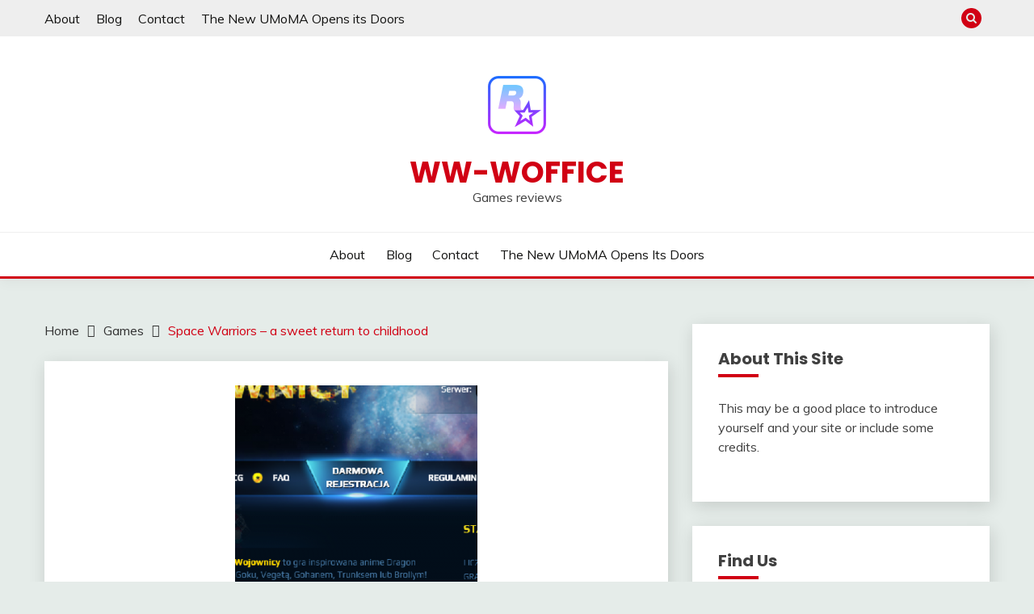

--- FILE ---
content_type: text/html; charset=UTF-8
request_url: https://ww-woffice.com/space-warriors-a-sweet-return-to-childhood/
body_size: 12147
content:
<!doctype html>
<html lang="en-US" prefix="og: https://ogp.me/ns#">
<head>
	<meta charset="UTF-8">
	<meta name="viewport" content="width=device-width, initial-scale=1">
	<link rel="profile" href="https://gmpg.org/xfn/11">

	
<!-- Search Engine Optimization by Rank Math - https://s.rankmath.com/home -->
<title>Space Warriors - a sweet return to childhood - ww-woffice</title>
<meta name="description" content="Space Warriors is a classic browser game with a rich history and a lot of heart put into maintaining it. What we have here is not only the translation of"/>
<meta name="robots" content="index, follow, max-snippet:-1, max-video-preview:-1, max-image-preview:large"/>
<link rel="canonical" href="https://ww-woffice.com/space-warriors-a-sweet-return-to-childhood/" />
<meta property="og:locale" content="en_US" />
<meta property="og:type" content="article" />
<meta property="og:title" content="Space Warriors - a sweet return to childhood - ww-woffice" />
<meta property="og:description" content="Space Warriors is a classic browser game with a rich history and a lot of heart put into maintaining it. What we have here is not only the translation of" />
<meta property="og:url" content="https://ww-woffice.com/space-warriors-a-sweet-return-to-childhood/" />
<meta property="og:site_name" content="ww-woffice" />
<meta property="article:section" content="Games" />
<meta property="og:updated_time" content="2022-05-13T18:18:12+00:00" />
<meta property="og:image" content="https://ww-woffice.com/wp-content/uploads/2022/05/space-warriors-a-sweet-return-to-childhood_5.png" />
<meta property="og:image:secure_url" content="https://ww-woffice.com/wp-content/uploads/2022/05/space-warriors-a-sweet-return-to-childhood_5.png" />
<meta property="og:image:width" content="1200" />
<meta property="og:image:height" content="250" />
<meta property="og:image:alt" content="Space Warriors &#8211; a sweet return to childhood" />
<meta property="og:image:type" content="image/png" />
<meta property="article:published_time" content="2022-05-04T11:28:43+00:00" />
<meta property="article:modified_time" content="2022-05-13T18:18:12+00:00" />
<meta name="twitter:card" content="summary_large_image" />
<meta name="twitter:title" content="Space Warriors - a sweet return to childhood - ww-woffice" />
<meta name="twitter:description" content="Space Warriors is a classic browser game with a rich history and a lot of heart put into maintaining it. What we have here is not only the translation of" />
<meta name="twitter:image" content="https://ww-woffice.com/wp-content/uploads/2022/05/space-warriors-a-sweet-return-to-childhood_5.png" />
<meta name="twitter:label1" content="Written by" />
<meta name="twitter:data1" content="ww-woffice-adm" />
<meta name="twitter:label2" content="Time to read" />
<meta name="twitter:data2" content="3 minutes" />
<script type="application/ld+json" class="rank-math-schema">{"@context":"https://schema.org","@graph":[{"@type":["Person","Organization"],"@id":"https://ww-woffice.com/#person","name":"ww-woffice-adm","logo":{"@type":"ImageObject","@id":"https://ww-woffice.com/#logo","url":"https://ww-woffice.com/wp-content/uploads/2023/01/icons8-rockstar-games-100.png","contentUrl":"https://ww-woffice.com/wp-content/uploads/2023/01/icons8-rockstar-games-100.png","caption":"ww-woffice-adm","inLanguage":"en-US"},"image":{"@type":"ImageObject","@id":"https://ww-woffice.com/#logo","url":"https://ww-woffice.com/wp-content/uploads/2023/01/icons8-rockstar-games-100.png","contentUrl":"https://ww-woffice.com/wp-content/uploads/2023/01/icons8-rockstar-games-100.png","caption":"ww-woffice-adm","inLanguage":"en-US"}},{"@type":"WebSite","@id":"https://ww-woffice.com/#website","url":"https://ww-woffice.com","name":"ww-woffice-adm","publisher":{"@id":"https://ww-woffice.com/#person"},"inLanguage":"en-US"},{"@type":"ImageObject","@id":"https://ww-woffice.com/wp-content/uploads/2022/05/space-warriors-a-sweet-return-to-childhood_5.png","url":"https://ww-woffice.com/wp-content/uploads/2022/05/space-warriors-a-sweet-return-to-childhood_5.png","width":"1200","height":"250","inLanguage":"en-US"},{"@type":"BreadcrumbList","@id":"https://ww-woffice.com/space-warriors-a-sweet-return-to-childhood/#breadcrumb","itemListElement":[{"@type":"ListItem","position":"1","item":{"@id":"https://ww-woffice.com","name":"Home"}},{"@type":"ListItem","position":"2","item":{"@id":"https://ww-woffice.com/category/games/","name":"Games"}},{"@type":"ListItem","position":"3","item":{"@id":"https://ww-woffice.com/space-warriors-a-sweet-return-to-childhood/","name":"Space Warriors &#8211; a sweet return to childhood"}}]},{"@type":"WebPage","@id":"https://ww-woffice.com/space-warriors-a-sweet-return-to-childhood/#webpage","url":"https://ww-woffice.com/space-warriors-a-sweet-return-to-childhood/","name":"Space Warriors - a sweet return to childhood - ww-woffice","datePublished":"2022-05-04T11:28:43+00:00","dateModified":"2022-05-13T18:18:12+00:00","isPartOf":{"@id":"https://ww-woffice.com/#website"},"primaryImageOfPage":{"@id":"https://ww-woffice.com/wp-content/uploads/2022/05/space-warriors-a-sweet-return-to-childhood_5.png"},"inLanguage":"en-US","breadcrumb":{"@id":"https://ww-woffice.com/space-warriors-a-sweet-return-to-childhood/#breadcrumb"}},{"@type":"Person","@id":"https://ww-woffice.com/author/ww-woffice-adm/","name":"ww-woffice-adm","url":"https://ww-woffice.com/author/ww-woffice-adm/","image":{"@type":"ImageObject","@id":"https://secure.gravatar.com/avatar/6ad48c41d6e97826fb8ef55efc07b3eb?s=96&amp;d=mm&amp;r=g","url":"https://secure.gravatar.com/avatar/6ad48c41d6e97826fb8ef55efc07b3eb?s=96&amp;d=mm&amp;r=g","caption":"ww-woffice-adm","inLanguage":"en-US"},"sameAs":["http://ww-woffice.com"]},{"@type":"BlogPosting","headline":"Space Warriors - a sweet return to childhood - ww-woffice","datePublished":"2022-05-04T11:28:43+00:00","dateModified":"2022-05-13T18:18:12+00:00","articleSection":"Games","author":{"@id":"https://ww-woffice.com/author/ww-woffice-adm/"},"publisher":{"@id":"https://ww-woffice.com/#person"},"description":"Space Warriors is a classic browser game with a rich history and a lot of heart put into maintaining it. What we have here is not only the translation of","name":"Space Warriors - a sweet return to childhood - ww-woffice","@id":"https://ww-woffice.com/space-warriors-a-sweet-return-to-childhood/#richSnippet","isPartOf":{"@id":"https://ww-woffice.com/space-warriors-a-sweet-return-to-childhood/#webpage"},"image":{"@id":"https://ww-woffice.com/wp-content/uploads/2022/05/space-warriors-a-sweet-return-to-childhood_5.png"},"inLanguage":"en-US","mainEntityOfPage":{"@id":"https://ww-woffice.com/space-warriors-a-sweet-return-to-childhood/#webpage"}}]}</script>
<!-- /Rank Math WordPress SEO plugin -->

<link rel='dns-prefetch' href='//fonts.googleapis.com' />
<link rel='dns-prefetch' href='//s.w.org' />
<link rel="alternate" type="application/rss+xml" title="ww-woffice &raquo; Feed" href="https://ww-woffice.com/feed/" />
<script>
window._wpemojiSettings = {"baseUrl":"https:\/\/s.w.org\/images\/core\/emoji\/13.1.0\/72x72\/","ext":".png","svgUrl":"https:\/\/s.w.org\/images\/core\/emoji\/13.1.0\/svg\/","svgExt":".svg","source":{"concatemoji":"https:\/\/ww-woffice.com\/wp-includes\/js\/wp-emoji-release.min.js?ver=5.9.9"}};
/*! This file is auto-generated */
!function(e,a,t){var n,r,o,i=a.createElement("canvas"),p=i.getContext&&i.getContext("2d");function s(e,t){var a=String.fromCharCode;p.clearRect(0,0,i.width,i.height),p.fillText(a.apply(this,e),0,0);e=i.toDataURL();return p.clearRect(0,0,i.width,i.height),p.fillText(a.apply(this,t),0,0),e===i.toDataURL()}function c(e){var t=a.createElement("script");t.src=e,t.defer=t.type="text/javascript",a.getElementsByTagName("head")[0].appendChild(t)}for(o=Array("flag","emoji"),t.supports={everything:!0,everythingExceptFlag:!0},r=0;r<o.length;r++)t.supports[o[r]]=function(e){if(!p||!p.fillText)return!1;switch(p.textBaseline="top",p.font="600 32px Arial",e){case"flag":return s([127987,65039,8205,9895,65039],[127987,65039,8203,9895,65039])?!1:!s([55356,56826,55356,56819],[55356,56826,8203,55356,56819])&&!s([55356,57332,56128,56423,56128,56418,56128,56421,56128,56430,56128,56423,56128,56447],[55356,57332,8203,56128,56423,8203,56128,56418,8203,56128,56421,8203,56128,56430,8203,56128,56423,8203,56128,56447]);case"emoji":return!s([10084,65039,8205,55357,56613],[10084,65039,8203,55357,56613])}return!1}(o[r]),t.supports.everything=t.supports.everything&&t.supports[o[r]],"flag"!==o[r]&&(t.supports.everythingExceptFlag=t.supports.everythingExceptFlag&&t.supports[o[r]]);t.supports.everythingExceptFlag=t.supports.everythingExceptFlag&&!t.supports.flag,t.DOMReady=!1,t.readyCallback=function(){t.DOMReady=!0},t.supports.everything||(n=function(){t.readyCallback()},a.addEventListener?(a.addEventListener("DOMContentLoaded",n,!1),e.addEventListener("load",n,!1)):(e.attachEvent("onload",n),a.attachEvent("onreadystatechange",function(){"complete"===a.readyState&&t.readyCallback()})),(n=t.source||{}).concatemoji?c(n.concatemoji):n.wpemoji&&n.twemoji&&(c(n.twemoji),c(n.wpemoji)))}(window,document,window._wpemojiSettings);
</script>
<style>
img.wp-smiley,
img.emoji {
	display: inline !important;
	border: none !important;
	box-shadow: none !important;
	height: 1em !important;
	width: 1em !important;
	margin: 0 0.07em !important;
	vertical-align: -0.1em !important;
	background: none !important;
	padding: 0 !important;
}
</style>
	<link rel='stylesheet' id='wp-block-library-css'  href='https://ww-woffice.com/wp-includes/css/dist/block-library/style.min.css?ver=5.9.9' media='all' />
<style id='wp-block-library-theme-inline-css'>
.wp-block-audio figcaption{color:#555;font-size:13px;text-align:center}.is-dark-theme .wp-block-audio figcaption{color:hsla(0,0%,100%,.65)}.wp-block-code>code{font-family:Menlo,Consolas,monaco,monospace;color:#1e1e1e;padding:.8em 1em;border:1px solid #ddd;border-radius:4px}.wp-block-embed figcaption{color:#555;font-size:13px;text-align:center}.is-dark-theme .wp-block-embed figcaption{color:hsla(0,0%,100%,.65)}.blocks-gallery-caption{color:#555;font-size:13px;text-align:center}.is-dark-theme .blocks-gallery-caption{color:hsla(0,0%,100%,.65)}.wp-block-image figcaption{color:#555;font-size:13px;text-align:center}.is-dark-theme .wp-block-image figcaption{color:hsla(0,0%,100%,.65)}.wp-block-pullquote{border-top:4px solid;border-bottom:4px solid;margin-bottom:1.75em;color:currentColor}.wp-block-pullquote__citation,.wp-block-pullquote cite,.wp-block-pullquote footer{color:currentColor;text-transform:uppercase;font-size:.8125em;font-style:normal}.wp-block-quote{border-left:.25em solid;margin:0 0 1.75em;padding-left:1em}.wp-block-quote cite,.wp-block-quote footer{color:currentColor;font-size:.8125em;position:relative;font-style:normal}.wp-block-quote.has-text-align-right{border-left:none;border-right:.25em solid;padding-left:0;padding-right:1em}.wp-block-quote.has-text-align-center{border:none;padding-left:0}.wp-block-quote.is-large,.wp-block-quote.is-style-large,.wp-block-quote.is-style-plain{border:none}.wp-block-search .wp-block-search__label{font-weight:700}.wp-block-group:where(.has-background){padding:1.25em 2.375em}.wp-block-separator{border:none;border-bottom:2px solid;margin-left:auto;margin-right:auto;opacity:.4}.wp-block-separator:not(.is-style-wide):not(.is-style-dots){width:100px}.wp-block-separator.has-background:not(.is-style-dots){border-bottom:none;height:1px}.wp-block-separator.has-background:not(.is-style-wide):not(.is-style-dots){height:2px}.wp-block-table thead{border-bottom:3px solid}.wp-block-table tfoot{border-top:3px solid}.wp-block-table td,.wp-block-table th{padding:.5em;border:1px solid;word-break:normal}.wp-block-table figcaption{color:#555;font-size:13px;text-align:center}.is-dark-theme .wp-block-table figcaption{color:hsla(0,0%,100%,.65)}.wp-block-video figcaption{color:#555;font-size:13px;text-align:center}.is-dark-theme .wp-block-video figcaption{color:hsla(0,0%,100%,.65)}.wp-block-template-part.has-background{padding:1.25em 2.375em;margin-top:0;margin-bottom:0}
</style>
<style id='global-styles-inline-css'>
body{--wp--preset--color--black: #000000;--wp--preset--color--cyan-bluish-gray: #abb8c3;--wp--preset--color--white: #ffffff;--wp--preset--color--pale-pink: #f78da7;--wp--preset--color--vivid-red: #cf2e2e;--wp--preset--color--luminous-vivid-orange: #ff6900;--wp--preset--color--luminous-vivid-amber: #fcb900;--wp--preset--color--light-green-cyan: #7bdcb5;--wp--preset--color--vivid-green-cyan: #00d084;--wp--preset--color--pale-cyan-blue: #8ed1fc;--wp--preset--color--vivid-cyan-blue: #0693e3;--wp--preset--color--vivid-purple: #9b51e0;--wp--preset--gradient--vivid-cyan-blue-to-vivid-purple: linear-gradient(135deg,rgba(6,147,227,1) 0%,rgb(155,81,224) 100%);--wp--preset--gradient--light-green-cyan-to-vivid-green-cyan: linear-gradient(135deg,rgb(122,220,180) 0%,rgb(0,208,130) 100%);--wp--preset--gradient--luminous-vivid-amber-to-luminous-vivid-orange: linear-gradient(135deg,rgba(252,185,0,1) 0%,rgba(255,105,0,1) 100%);--wp--preset--gradient--luminous-vivid-orange-to-vivid-red: linear-gradient(135deg,rgba(255,105,0,1) 0%,rgb(207,46,46) 100%);--wp--preset--gradient--very-light-gray-to-cyan-bluish-gray: linear-gradient(135deg,rgb(238,238,238) 0%,rgb(169,184,195) 100%);--wp--preset--gradient--cool-to-warm-spectrum: linear-gradient(135deg,rgb(74,234,220) 0%,rgb(151,120,209) 20%,rgb(207,42,186) 40%,rgb(238,44,130) 60%,rgb(251,105,98) 80%,rgb(254,248,76) 100%);--wp--preset--gradient--blush-light-purple: linear-gradient(135deg,rgb(255,206,236) 0%,rgb(152,150,240) 100%);--wp--preset--gradient--blush-bordeaux: linear-gradient(135deg,rgb(254,205,165) 0%,rgb(254,45,45) 50%,rgb(107,0,62) 100%);--wp--preset--gradient--luminous-dusk: linear-gradient(135deg,rgb(255,203,112) 0%,rgb(199,81,192) 50%,rgb(65,88,208) 100%);--wp--preset--gradient--pale-ocean: linear-gradient(135deg,rgb(255,245,203) 0%,rgb(182,227,212) 50%,rgb(51,167,181) 100%);--wp--preset--gradient--electric-grass: linear-gradient(135deg,rgb(202,248,128) 0%,rgb(113,206,126) 100%);--wp--preset--gradient--midnight: linear-gradient(135deg,rgb(2,3,129) 0%,rgb(40,116,252) 100%);--wp--preset--duotone--dark-grayscale: url('#wp-duotone-dark-grayscale');--wp--preset--duotone--grayscale: url('#wp-duotone-grayscale');--wp--preset--duotone--purple-yellow: url('#wp-duotone-purple-yellow');--wp--preset--duotone--blue-red: url('#wp-duotone-blue-red');--wp--preset--duotone--midnight: url('#wp-duotone-midnight');--wp--preset--duotone--magenta-yellow: url('#wp-duotone-magenta-yellow');--wp--preset--duotone--purple-green: url('#wp-duotone-purple-green');--wp--preset--duotone--blue-orange: url('#wp-duotone-blue-orange');--wp--preset--font-size--small: 16px;--wp--preset--font-size--medium: 20px;--wp--preset--font-size--large: 25px;--wp--preset--font-size--x-large: 42px;--wp--preset--font-size--larger: 35px;}.has-black-color{color: var(--wp--preset--color--black) !important;}.has-cyan-bluish-gray-color{color: var(--wp--preset--color--cyan-bluish-gray) !important;}.has-white-color{color: var(--wp--preset--color--white) !important;}.has-pale-pink-color{color: var(--wp--preset--color--pale-pink) !important;}.has-vivid-red-color{color: var(--wp--preset--color--vivid-red) !important;}.has-luminous-vivid-orange-color{color: var(--wp--preset--color--luminous-vivid-orange) !important;}.has-luminous-vivid-amber-color{color: var(--wp--preset--color--luminous-vivid-amber) !important;}.has-light-green-cyan-color{color: var(--wp--preset--color--light-green-cyan) !important;}.has-vivid-green-cyan-color{color: var(--wp--preset--color--vivid-green-cyan) !important;}.has-pale-cyan-blue-color{color: var(--wp--preset--color--pale-cyan-blue) !important;}.has-vivid-cyan-blue-color{color: var(--wp--preset--color--vivid-cyan-blue) !important;}.has-vivid-purple-color{color: var(--wp--preset--color--vivid-purple) !important;}.has-black-background-color{background-color: var(--wp--preset--color--black) !important;}.has-cyan-bluish-gray-background-color{background-color: var(--wp--preset--color--cyan-bluish-gray) !important;}.has-white-background-color{background-color: var(--wp--preset--color--white) !important;}.has-pale-pink-background-color{background-color: var(--wp--preset--color--pale-pink) !important;}.has-vivid-red-background-color{background-color: var(--wp--preset--color--vivid-red) !important;}.has-luminous-vivid-orange-background-color{background-color: var(--wp--preset--color--luminous-vivid-orange) !important;}.has-luminous-vivid-amber-background-color{background-color: var(--wp--preset--color--luminous-vivid-amber) !important;}.has-light-green-cyan-background-color{background-color: var(--wp--preset--color--light-green-cyan) !important;}.has-vivid-green-cyan-background-color{background-color: var(--wp--preset--color--vivid-green-cyan) !important;}.has-pale-cyan-blue-background-color{background-color: var(--wp--preset--color--pale-cyan-blue) !important;}.has-vivid-cyan-blue-background-color{background-color: var(--wp--preset--color--vivid-cyan-blue) !important;}.has-vivid-purple-background-color{background-color: var(--wp--preset--color--vivid-purple) !important;}.has-black-border-color{border-color: var(--wp--preset--color--black) !important;}.has-cyan-bluish-gray-border-color{border-color: var(--wp--preset--color--cyan-bluish-gray) !important;}.has-white-border-color{border-color: var(--wp--preset--color--white) !important;}.has-pale-pink-border-color{border-color: var(--wp--preset--color--pale-pink) !important;}.has-vivid-red-border-color{border-color: var(--wp--preset--color--vivid-red) !important;}.has-luminous-vivid-orange-border-color{border-color: var(--wp--preset--color--luminous-vivid-orange) !important;}.has-luminous-vivid-amber-border-color{border-color: var(--wp--preset--color--luminous-vivid-amber) !important;}.has-light-green-cyan-border-color{border-color: var(--wp--preset--color--light-green-cyan) !important;}.has-vivid-green-cyan-border-color{border-color: var(--wp--preset--color--vivid-green-cyan) !important;}.has-pale-cyan-blue-border-color{border-color: var(--wp--preset--color--pale-cyan-blue) !important;}.has-vivid-cyan-blue-border-color{border-color: var(--wp--preset--color--vivid-cyan-blue) !important;}.has-vivid-purple-border-color{border-color: var(--wp--preset--color--vivid-purple) !important;}.has-vivid-cyan-blue-to-vivid-purple-gradient-background{background: var(--wp--preset--gradient--vivid-cyan-blue-to-vivid-purple) !important;}.has-light-green-cyan-to-vivid-green-cyan-gradient-background{background: var(--wp--preset--gradient--light-green-cyan-to-vivid-green-cyan) !important;}.has-luminous-vivid-amber-to-luminous-vivid-orange-gradient-background{background: var(--wp--preset--gradient--luminous-vivid-amber-to-luminous-vivid-orange) !important;}.has-luminous-vivid-orange-to-vivid-red-gradient-background{background: var(--wp--preset--gradient--luminous-vivid-orange-to-vivid-red) !important;}.has-very-light-gray-to-cyan-bluish-gray-gradient-background{background: var(--wp--preset--gradient--very-light-gray-to-cyan-bluish-gray) !important;}.has-cool-to-warm-spectrum-gradient-background{background: var(--wp--preset--gradient--cool-to-warm-spectrum) !important;}.has-blush-light-purple-gradient-background{background: var(--wp--preset--gradient--blush-light-purple) !important;}.has-blush-bordeaux-gradient-background{background: var(--wp--preset--gradient--blush-bordeaux) !important;}.has-luminous-dusk-gradient-background{background: var(--wp--preset--gradient--luminous-dusk) !important;}.has-pale-ocean-gradient-background{background: var(--wp--preset--gradient--pale-ocean) !important;}.has-electric-grass-gradient-background{background: var(--wp--preset--gradient--electric-grass) !important;}.has-midnight-gradient-background{background: var(--wp--preset--gradient--midnight) !important;}.has-small-font-size{font-size: var(--wp--preset--font-size--small) !important;}.has-medium-font-size{font-size: var(--wp--preset--font-size--medium) !important;}.has-large-font-size{font-size: var(--wp--preset--font-size--large) !important;}.has-x-large-font-size{font-size: var(--wp--preset--font-size--x-large) !important;}
</style>
<link rel='stylesheet' id='contact-form-7-css'  href='https://ww-woffice.com/wp-content/plugins/contact-form-7/includes/css/styles.css?ver=5.5.6' media='all' />
<link rel='stylesheet' id='Muli:400,300italic,300-css'  href='//fonts.googleapis.com/css?family=Muli%3A400%2C300italic%2C300&#038;ver=5.9.9' media='all' />
<link rel='stylesheet' id='Poppins:400,500,600,700-css'  href='//fonts.googleapis.com/css?family=Poppins%3A400%2C500%2C600%2C700&#038;ver=5.9.9' media='all' />
<link rel='stylesheet' id='font-awesome-css'  href='https://ww-woffice.com/wp-content/themes/fairy/candidthemes/assets/framework/Font-Awesome/css/font-awesome.min.css?ver=1.3.7' media='all' />
<link rel='stylesheet' id='slick-css'  href='https://ww-woffice.com/wp-content/themes/fairy/candidthemes/assets/framework/slick/slick.css?ver=1.3.7' media='all' />
<link rel='stylesheet' id='slick-theme-css'  href='https://ww-woffice.com/wp-content/themes/fairy/candidthemes/assets/framework/slick/slick-theme.css?ver=1.3.7' media='all' />
<link rel='stylesheet' id='fairy-style-css'  href='https://ww-woffice.com/wp-content/themes/fairy/style.css?ver=1.3.7' media='all' />
<style id='fairy-style-inline-css'>
.primary-color, p a, h1 a, h2 a, h3 a, h4 a, h5 a, .author-title a, figure a, table a, span a, strong a, li a, h1 a, .btn-primary-border, .main-navigation #primary-menu > li > a:hover, .widget-area .widget a:hover, .widget-area .widget a:focus, .card-bg-image .card_body a:hover, .main-navigation #primary-menu > li.focus > a, .card-blog-post .category-label-group a:hover, .card_title a:hover, .card-blog-post .entry-meta a:hover, .site-title a:visited, .post-navigation .nav-links > * a:hover, .post-navigation .nav-links > * a:focus, .wp-block-button.is-style-outline .wp-block-button__link, .error-404-title, .ct-dark-mode a:hover, .ct-dark-mode .widget ul li a:hover, .ct-dark-mode .widget-area .widget ul li a:hover, .ct-dark-mode .post-navigation .nav-links > * a, .ct-dark-mode .author-wrapper .author-title a, .ct-dark-mode .wp-calendar-nav a, .site-footer a:hover, .top-header-toggle-btn, .woocommerce ul.products li.product .woocommerce-loop-category__title:hover, .woocommerce ul.products li.product .woocommerce-loop-product__title:hover, .woocommerce ul.products li.product h3:hover, .entry-content dl a, .entry-content table a, .entry-content ul a, .breadcrumb-trail .trial-items a:hover, .breadcrumbs ul a:hover, .breadcrumb-trail .trial-items .trial-end a, .breadcrumbs ul li:last-child a, .comment-list .comment .comment-body a, .comment-list .comment .comment-body .comment-metadata a.comment-edit-link { color: #d10014; }.primary-bg, .btn-primary, .main-navigation ul ul a, #secondary .widget .widget-title:after, .search-form .search-submit, .category-label-group a:after, .posts-navigation .nav-links a, .category-label-group.bg-label a, .wp-block-button__link, .wp-block-button.is-style-outline .wp-block-button__link:hover, button, input[type="button"], input[type="reset"], input[type="submit"], .pagination .page-numbers.current, .pagination .page-numbers:hover, table #today, .tagcloud .tag-cloud-link:hover, .footer-go-to-top, .woocommerce ul.products li.product .button,
.woocommerce #respond input#submit.alt, .woocommerce a.button.alt, .woocommerce button.button.alt, .woocommerce input.button.alt,
.woocommerce #respond input#submit.alt.disabled, .woocommerce #respond input#submit.alt.disabled:hover, .woocommerce #respond input#submit.alt:disabled, .woocommerce #respond input#submit.alt:disabled:hover, .woocommerce #respond input#submit.alt:disabled[disabled], .woocommerce #respond input#submit.alt:disabled[disabled]:hover, .woocommerce a.button.alt.disabled, .woocommerce a.button.alt.disabled:hover, .woocommerce a.button.alt:disabled, .woocommerce a.button.alt:disabled:hover, .woocommerce a.button.alt:disabled[disabled], .woocommerce a.button.alt:disabled[disabled]:hover, .woocommerce button.button.alt.disabled, .woocommerce button.button.alt.disabled:hover, .woocommerce button.button.alt:disabled, .woocommerce button.button.alt:disabled:hover, .woocommerce button.button.alt:disabled[disabled], .woocommerce button.button.alt:disabled[disabled]:hover, .woocommerce input.button.alt.disabled, .woocommerce input.button.alt.disabled:hover, .woocommerce input.button.alt:disabled, .woocommerce input.button.alt:disabled:hover, .woocommerce input.button.alt:disabled[disabled], .woocommerce input.button.alt:disabled[disabled]:hover, .woocommerce .widget_price_filter .ui-slider .ui-slider-range, .woocommerce .widget_price_filter .ui-slider .ui-slider-handle, .fairy-menu-social li a[href*="mailto:"], .ajax-pagination .show-more { background-color: #d10014; }.primary-border, .btn-primary-border, .site-header-v2,.wp-block-button.is-style-outline .wp-block-button__link, .site-header-bottom, .ajax-pagination .show-more { border-color: #d10014; }a:focus, button.slick-arrow:focus, input[type=text]:focus, input[type=email]:focus, input[type=password]:focus, input[type=search]:focus, input[type=file]:focus, input[type=number]:focus, input[type=datetime]:focus, input[type=url]:focus, select:focus, textarea:focus { outline-color: #d10014; }.entry-content a { text-decoration-color: #d10014; }.post-thumbnail a:focus img, .card_media a:focus img, article.sticky .card-blog-post { border-color: #d10014; }.site-title, .site-title a, h1.site-title a, p.site-title a,  .site-title a:visited { color: #d10014; }.site-description { color: #404040; }
                    .card-bg-image:after, .card-bg-image.card-promo .card_media a:after{
                    background-image: linear-gradient(45deg, rgba(209, 0, 20, 0.5), rgba(0, 0, 0, 0.5));
                    }
                    
                    .entry-content a{
                   text-decoration: underline;
                    }
                    body, button, input, select, optgroup, textarea { font-family: 'Muli'; }h1, h2, h3, h4, h5, h6, .entry-content h1 { font-family: 'Poppins'; }
</style>
<link rel='stylesheet' id='tablepress-default-css'  href='https://ww-woffice.com/wp-content/plugins/tablepress/css/build/default.css?ver=2.0.3' media='all' />
<script src='https://ww-woffice.com/wp-includes/js/jquery/jquery.min.js?ver=3.6.0' id='jquery-core-js'></script>
<script src='https://ww-woffice.com/wp-includes/js/jquery/jquery-migrate.min.js?ver=3.3.2' id='jquery-migrate-js'></script>
<link rel="https://api.w.org/" href="https://ww-woffice.com/wp-json/" /><link rel="alternate" type="application/json" href="https://ww-woffice.com/wp-json/wp/v2/posts/303" /><link rel="EditURI" type="application/rsd+xml" title="RSD" href="https://ww-woffice.com/xmlrpc.php?rsd" />
<link rel="wlwmanifest" type="application/wlwmanifest+xml" href="https://ww-woffice.com/wp-includes/wlwmanifest.xml" /> 
<meta name="generator" content="WordPress 5.9.9" />
<link rel='shortlink' href='https://ww-woffice.com/?p=303' />
<link rel="alternate" type="application/json+oembed" href="https://ww-woffice.com/wp-json/oembed/1.0/embed?url=https%3A%2F%2Fww-woffice.com%2Fspace-warriors-a-sweet-return-to-childhood%2F" />
<link rel="alternate" type="text/xml+oembed" href="https://ww-woffice.com/wp-json/oembed/1.0/embed?url=https%3A%2F%2Fww-woffice.com%2Fspace-warriors-a-sweet-return-to-childhood%2F&#038;format=xml" />
<!-- MagenetMonetization V: 1.0.29.2--><!-- MagenetMonetization 1 --><!-- MagenetMonetization 1.1 --><link rel="icon" href="https://ww-woffice.com/wp-content/uploads/2023/01/icons8-rockstar-games-100.png" sizes="32x32" />
<link rel="icon" href="https://ww-woffice.com/wp-content/uploads/2023/01/icons8-rockstar-games-100.png" sizes="192x192" />
<link rel="apple-touch-icon" href="https://ww-woffice.com/wp-content/uploads/2023/01/icons8-rockstar-games-100.png" />
<meta name="msapplication-TileImage" content="https://ww-woffice.com/wp-content/uploads/2023/01/icons8-rockstar-games-100.png" />
</head>

<body class="post-template-default single single-post postid-303 single-format-standard wp-custom-logo wp-embed-responsive ct-sticky-sidebar fairy-fontawesome-version-4">
<svg xmlns="http://www.w3.org/2000/svg" viewBox="0 0 0 0" width="0" height="0" focusable="false" role="none" style="visibility: hidden; position: absolute; left: -9999px; overflow: hidden;" ><defs><filter id="wp-duotone-dark-grayscale"><feColorMatrix color-interpolation-filters="sRGB" type="matrix" values=" .299 .587 .114 0 0 .299 .587 .114 0 0 .299 .587 .114 0 0 .299 .587 .114 0 0 " /><feComponentTransfer color-interpolation-filters="sRGB" ><feFuncR type="table" tableValues="0 0.49803921568627" /><feFuncG type="table" tableValues="0 0.49803921568627" /><feFuncB type="table" tableValues="0 0.49803921568627" /><feFuncA type="table" tableValues="1 1" /></feComponentTransfer><feComposite in2="SourceGraphic" operator="in" /></filter></defs></svg><svg xmlns="http://www.w3.org/2000/svg" viewBox="0 0 0 0" width="0" height="0" focusable="false" role="none" style="visibility: hidden; position: absolute; left: -9999px; overflow: hidden;" ><defs><filter id="wp-duotone-grayscale"><feColorMatrix color-interpolation-filters="sRGB" type="matrix" values=" .299 .587 .114 0 0 .299 .587 .114 0 0 .299 .587 .114 0 0 .299 .587 .114 0 0 " /><feComponentTransfer color-interpolation-filters="sRGB" ><feFuncR type="table" tableValues="0 1" /><feFuncG type="table" tableValues="0 1" /><feFuncB type="table" tableValues="0 1" /><feFuncA type="table" tableValues="1 1" /></feComponentTransfer><feComposite in2="SourceGraphic" operator="in" /></filter></defs></svg><svg xmlns="http://www.w3.org/2000/svg" viewBox="0 0 0 0" width="0" height="0" focusable="false" role="none" style="visibility: hidden; position: absolute; left: -9999px; overflow: hidden;" ><defs><filter id="wp-duotone-purple-yellow"><feColorMatrix color-interpolation-filters="sRGB" type="matrix" values=" .299 .587 .114 0 0 .299 .587 .114 0 0 .299 .587 .114 0 0 .299 .587 .114 0 0 " /><feComponentTransfer color-interpolation-filters="sRGB" ><feFuncR type="table" tableValues="0.54901960784314 0.98823529411765" /><feFuncG type="table" tableValues="0 1" /><feFuncB type="table" tableValues="0.71764705882353 0.25490196078431" /><feFuncA type="table" tableValues="1 1" /></feComponentTransfer><feComposite in2="SourceGraphic" operator="in" /></filter></defs></svg><svg xmlns="http://www.w3.org/2000/svg" viewBox="0 0 0 0" width="0" height="0" focusable="false" role="none" style="visibility: hidden; position: absolute; left: -9999px; overflow: hidden;" ><defs><filter id="wp-duotone-blue-red"><feColorMatrix color-interpolation-filters="sRGB" type="matrix" values=" .299 .587 .114 0 0 .299 .587 .114 0 0 .299 .587 .114 0 0 .299 .587 .114 0 0 " /><feComponentTransfer color-interpolation-filters="sRGB" ><feFuncR type="table" tableValues="0 1" /><feFuncG type="table" tableValues="0 0.27843137254902" /><feFuncB type="table" tableValues="0.5921568627451 0.27843137254902" /><feFuncA type="table" tableValues="1 1" /></feComponentTransfer><feComposite in2="SourceGraphic" operator="in" /></filter></defs></svg><svg xmlns="http://www.w3.org/2000/svg" viewBox="0 0 0 0" width="0" height="0" focusable="false" role="none" style="visibility: hidden; position: absolute; left: -9999px; overflow: hidden;" ><defs><filter id="wp-duotone-midnight"><feColorMatrix color-interpolation-filters="sRGB" type="matrix" values=" .299 .587 .114 0 0 .299 .587 .114 0 0 .299 .587 .114 0 0 .299 .587 .114 0 0 " /><feComponentTransfer color-interpolation-filters="sRGB" ><feFuncR type="table" tableValues="0 0" /><feFuncG type="table" tableValues="0 0.64705882352941" /><feFuncB type="table" tableValues="0 1" /><feFuncA type="table" tableValues="1 1" /></feComponentTransfer><feComposite in2="SourceGraphic" operator="in" /></filter></defs></svg><svg xmlns="http://www.w3.org/2000/svg" viewBox="0 0 0 0" width="0" height="0" focusable="false" role="none" style="visibility: hidden; position: absolute; left: -9999px; overflow: hidden;" ><defs><filter id="wp-duotone-magenta-yellow"><feColorMatrix color-interpolation-filters="sRGB" type="matrix" values=" .299 .587 .114 0 0 .299 .587 .114 0 0 .299 .587 .114 0 0 .299 .587 .114 0 0 " /><feComponentTransfer color-interpolation-filters="sRGB" ><feFuncR type="table" tableValues="0.78039215686275 1" /><feFuncG type="table" tableValues="0 0.94901960784314" /><feFuncB type="table" tableValues="0.35294117647059 0.47058823529412" /><feFuncA type="table" tableValues="1 1" /></feComponentTransfer><feComposite in2="SourceGraphic" operator="in" /></filter></defs></svg><svg xmlns="http://www.w3.org/2000/svg" viewBox="0 0 0 0" width="0" height="0" focusable="false" role="none" style="visibility: hidden; position: absolute; left: -9999px; overflow: hidden;" ><defs><filter id="wp-duotone-purple-green"><feColorMatrix color-interpolation-filters="sRGB" type="matrix" values=" .299 .587 .114 0 0 .299 .587 .114 0 0 .299 .587 .114 0 0 .299 .587 .114 0 0 " /><feComponentTransfer color-interpolation-filters="sRGB" ><feFuncR type="table" tableValues="0.65098039215686 0.40392156862745" /><feFuncG type="table" tableValues="0 1" /><feFuncB type="table" tableValues="0.44705882352941 0.4" /><feFuncA type="table" tableValues="1 1" /></feComponentTransfer><feComposite in2="SourceGraphic" operator="in" /></filter></defs></svg><svg xmlns="http://www.w3.org/2000/svg" viewBox="0 0 0 0" width="0" height="0" focusable="false" role="none" style="visibility: hidden; position: absolute; left: -9999px; overflow: hidden;" ><defs><filter id="wp-duotone-blue-orange"><feColorMatrix color-interpolation-filters="sRGB" type="matrix" values=" .299 .587 .114 0 0 .299 .587 .114 0 0 .299 .587 .114 0 0 .299 .587 .114 0 0 " /><feComponentTransfer color-interpolation-filters="sRGB" ><feFuncR type="table" tableValues="0.098039215686275 1" /><feFuncG type="table" tableValues="0 0.66274509803922" /><feFuncB type="table" tableValues="0.84705882352941 0.41960784313725" /><feFuncA type="table" tableValues="1 1" /></feComponentTransfer><feComposite in2="SourceGraphic" operator="in" /></filter></defs></svg><div id="page" class="site">
        <a class="skip-link screen-reader-text" href="#content">Skip to content</a>
            <section class="search-section">
            <div class="container">
                <button class="close-btn"><i class="fa fa-times"></i></button>
                <form role="search" method="get" class="search-form" action="https://ww-woffice.com/">
				<label>
					<span class="screen-reader-text">Search for:</span>
					<input type="search" class="search-field" placeholder="Search &hellip;" value="" name="s" />
				</label>
				<input type="submit" class="search-submit" value="Search" />
			</form>            </div>
        </section>
            <header id="masthead" class="site-header text-center site-header-v2">
                            <section class="site-header-topbar">
                    <a href="#" class="top-header-toggle-btn">
                        <i class="fa fa-chevron-down" aria-hidden="true"></i>
                    </a>
                    <div class="container">
                        <div class="row">
                            <div class="col col-sm-2-3 col-md-2-3 col-lg-2-4">
                                        <nav class="site-header-top-nav">
            <ul class="site-header-top-menu"><li class="page_item page-item-10"><a href="https://ww-woffice.com/about/">About</a></li>
<li class="page_item page-item-12 current_page_parent"><a href="https://ww-woffice.com/blog/">Blog</a></li>
<li class="page_item page-item-11"><a href="https://ww-woffice.com/contact/">Contact</a></li>
<li class="page_item page-item-9"><a href="https://ww-woffice.com/the-new-umoma-opens-its-doors-2/">The New UMoMA Opens its Doors</a></li>
</ul>
        </nav>
                                </div>
                            <div class="col col-sm-1-3 col-md-1-3 col-lg-1-4">
                                <div class="fairy-menu-social topbar-flex-grid">
                                            <button class="search-toggle"><i class="fa fa-search"></i></button>
                                    </div>
                            </div>
                        </div>
                    </div>
                </section>
            
        <div id="site-nav-wrap">
            <section id="site-navigation" class="site-header-top header-main-bar" >
                <div class="container">
                    <div class="row">
                        <div class="col-1-1">
                                    <div class="site-branding">
            <a href="https://ww-woffice.com/" class="custom-logo-link" rel="home"><img width="100" height="100" src="https://ww-woffice.com/wp-content/uploads/2023/01/icons8-rockstar-games-100.png" class="custom-logo" alt="ww-woffice" /></a>                <p class="site-title"><a href="https://ww-woffice.com/" rel="home">ww-woffice</a></p>
                            <p class="site-description">Games reviews</p>
                    </div><!-- .site-branding -->

        <button id="menu-toggle-button" class="menu-toggle" aria-controls="primary-menu" aria-expanded="false">
            <span class="line"></span>
            <span class="line"></span>
            <span class="line"></span>
        </button>
                            </div>

                    </div>
                </div>
            </section>

            <section class="site-header-bottom">
                <div class="container">
                            <nav class="main-navigation">
            <ul id="primary-menu" class="nav navbar-nav nav-menu justify-content-center">
                <li class="page_item page-item-10"><a href="https://ww-woffice.com/about/">About</a></li>
<li class="page_item page-item-12 current_page_parent"><a href="https://ww-woffice.com/blog/">Blog</a></li>
<li class="page_item page-item-11"><a href="https://ww-woffice.com/contact/">Contact</a></li>
<li class="page_item page-item-9"><a href="https://ww-woffice.com/the-new-umoma-opens-its-doors-2/">The New UMoMA Opens its Doors</a></li>
                <button class="close_nav"><i class="fa fa-times"></i></button>
            </ul>
        </nav><!-- #site-navigation -->

                </div>
            </section>
        </div>
            </header><!-- #masthead -->
    <div id="content" class="site-content">
    <main class="site-main">
        <section class="single-section sec-spacing">
            <div class="container">
                                <div class="row ">
                    <div id="primary" class="col-1-1 col-md-2-3">

                                        <div class="fairy-breadcrumb-wrapper">
                    <div class='breadcrumbs init-animate clearfix'><div id='fairy-breadcrumbs' class='clearfix'><div role="navigation" aria-label="Breadcrumbs" class="breadcrumb-trail breadcrumbs" itemprop="breadcrumb"><ul class="trail-items" itemscope itemtype="http://schema.org/BreadcrumbList"><meta name="numberOfItems" content="3" /><meta name="itemListOrder" content="Ascending" /><li itemprop="itemListElement" itemscope itemtype="http://schema.org/ListItem" class="trail-item trail-begin"><a href="https://ww-woffice.com/" rel="home" itemprop="item"><span itemprop="name">Home</span></a><meta itemprop="position" content="1" /></li><li itemprop="itemListElement" itemscope itemtype="http://schema.org/ListItem" class="trail-item"><a href="https://ww-woffice.com/category/games/" itemprop="item"><span itemprop="name">Games</span></a><meta itemprop="position" content="2" /></li><li itemprop="itemListElement" itemscope itemtype="http://schema.org/ListItem" class="trail-item trail-end"><a href="https://ww-woffice.com/space-warriors-a-sweet-return-to-childhood/" itemprop="item"><span itemprop="name">Space Warriors &#8211; a sweet return to childhood</span></a><meta itemprop="position" content="3" /></li></ul></div></div></div>                </div>

                        
<article id="post-303" class="post-303 post type-post status-publish format-standard has-post-thumbnail hentry category-games">
    <!-- for full single column card layout add [.card-full-width] class -->
    <div class="card card-blog-post card-full-width card-single-article">
                <figure class="card_media">
                
            <div class="post-thumbnail">
                <img width="300" height="250" src="https://ww-woffice.com/wp-content/uploads/2022/05/space-warriors-a-sweet-return-to-childhood_5-300x250.png" class="attachment-post-thumbnail size-post-thumbnail wp-post-image" alt="" />            </div><!-- .post-thumbnail -->

                </figure>
                    <div class="card_body">
            <div>
            <div class="category-label-group"><span class="cat-links"><a class="ct-cat-item-5" href="https://ww-woffice.com/category/games/"  rel="category tag">Games</a> </span></div>

            <h1 class="card_title">Space Warriors &#8211; a sweet return to childhood</h1>                            <div class="entry-meta">
                    <span class="posted-on"><i class="fa fa-calendar"></i><a href="https://ww-woffice.com/space-warriors-a-sweet-return-to-childhood/" rel="bookmark"><time class="entry-date published" datetime="2022-05-04T11:28:43+00:00">May 4, 2022</time><time class="updated" datetime="2022-05-13T18:18:12+00:00">May 13, 2022</time></a></span><span class="byline"> <span class="author vcard"><i class="fa fa-user"></i><a class="url fn n" href="https://ww-woffice.com/author/ww-woffice-adm/">ww-woffice-adm</a></span></span>                </div><!-- .entry-meta -->
                        </div>

            <div class="entry-content">
                <h1>Space Warriors &#8211; sweet return t of your childhood</h1>
<p><span id="more-303"></span></p>
<p><big><strong>Space Warriors is a classic browser game with a rich history and a lot of heart put into maintaining it. What we have here is not only the translation of childhood memories into an online game, but also a team of passionate gamers elements, which They created a community of players similar to themselves &#8211; who love the Dragon Ball series.</strong></big></p>
<p><img alt="Space Warriors" src="https://ww-woffice.com/wp-content/uploads/2022/05/space-warriors-a-sweet-return-to-childhood_3.png" /></p>
<p>Dragon Ball universe is in many circles a thing considered sacred, something cult, classic and close to perfect. Details l years ago, when many of us were still children, enjoyed this fantastic world and regularly plunged into its fate. Tw rcom Space Warriors So the idea was to move this blissful time to modern realities, to computer screens and with the help of a web browser.</p>
<h3>CLICK YOUR WAY TO VICTORY</h3>
<p>Space Warriors is an example of a classic browser game with a rich system of your character&#8217;s development, which could be compared to the classic online game Space Warriors e would like to refer to well-known solutions from MMORPG games. We start the game by choosing our character. We can start our adventure in the shoes of Son Goku or Vegeta, so these are the real heroes of the popular universe. Our story path and tasks will also depend on this, which e will face up to.</p>
<p>The story in the game is based on many popular animation series, such as Dragon Ball Z, GT and AF. The plot, themes, quests and characters encountered on our way are full of flavor The game has a lot of elements and references to the well-known saga, so every Dragon Ball fan will find themselves in the game perfectly. Is it, then, a title exclusively for the lovers of and enthusiasts ? Not necessarily, because the game and its mechanics are quite simple, which makes it a bit more challenging The entry fee is quite low.</p>
<p><img alt="Space Warriors" src="https://ww-woffice.com/wp-content/uploads/2022/05/space-warriors-a-sweet-return-to-childhood_1.png" /></p>
<h3>FUN FOR DEFINITELY EVERYONE</h3>
<p>Browser-based online games are a very specific genre, and not everyone may like their style of gameplay. Space Warriors has many features of a standard browser game &ndash; We are talking here about actions lasting in real time (often many minutes), and limited action points (here comes the possibility of supporting your character with real ready ). However, in the rebirth of the As opposed to other games, it also has something interesting and challenging The forum is very well organized and has many features of a standard browser game. It is definitely a combination of many complex elements and really a lot of activity.</p>
<p>In addition to an extensive menu with statistics, quests and our character&#8217;s equipment, we also have a world map at our disposal. We move through it &bdquo;in real time&rdquo;, and along the way we encounter other players, opponents, and  and quests. So you can fight battles, gain experience and learn about the story. Such interaction is a very interesting thing considering the fact that browser games accustomed us to something different.</p>
<p><img alt="Space Warriors" src="https://ww-woffice.com/wp-content/uploads/2022/05/space-warriors-a-sweet-return-to-childhood_2.png" /></p>
<h3>THERE IS A LOT OF WORK LEFT TO DO</h3>
<p>In addition to traversing the map, completing quests and dueling The game also offers training, going on expeditions or elements of a typical MMORPG title. Tw The developers have remembered about the fights with legendary bosses, implemented instances or clan system. The latter is the strength of the title at the moment, because an important element of the game is its community.</p>
<p>Many players have been with Space Warriors since the very beginning of the title, they also contributed to the improvement of the game, thanks to the appropriate indications tips and tricks. They form a harmonious team of enthusiasts The gameplay of Space Warriors is a bit archaic, but it&#8217;s still a great social experience, especially when you&#8217;re a kid lnie for fans in Dragon Ball.</p>
<p><img alt="Space Warriors" src="https://ww-woffice.com/wp-content/uploads/2022/05/space-warriors-a-sweet-return-to-childhood_4.png" /></p>
<p>As a result, Space Warriors is a title which The game will certainly appeal to old fans of the Dragon Ball world, but also to those who The creators of Fallathan Chronicles would like to remind us of the golden times of the lnych online games with strangers, chat and creating a community like in the old days. The game provides a lot of activity, and the whole interface and mechanics is learned during the tutorial. The game is free and definitely worth checking out.</p>
            </div>
            

        </div>
    </div>
                    <div class="related-post">
                                            <h2 class="post-title">Related Posts</h2>
                                        <div class="row">
                                                        <div class="col-1-1 col-sm-1-2 col-md-1-2">
                                    <div class="card card-blog-post card-full-width">
                                                                                    <figure class="card_media">
                                                <a href="https://ww-woffice.com/nostale-in-anime-atmosphere/">
                                                    <img width="800" height="167" src="https://ww-woffice.com/wp-content/uploads/2022/05/nostale-in-anime-atmosphere_1.jpg" class="attachment-fairy-medium size-fairy-medium wp-post-image" alt="" loading="lazy" srcset="https://ww-woffice.com/wp-content/uploads/2022/05/nostale-in-anime-atmosphere_1.jpg 1200w, https://ww-woffice.com/wp-content/uploads/2022/05/nostale-in-anime-atmosphere_1-300x63.jpg 300w, https://ww-woffice.com/wp-content/uploads/2022/05/nostale-in-anime-atmosphere_1-1024x213.jpg 1024w, https://ww-woffice.com/wp-content/uploads/2022/05/nostale-in-anime-atmosphere_1-768x160.jpg 768w" sizes="(max-width: 800px) 100vw, 800px" />                                                </a>
                                            </figure>
                                                                                <div class="card_body">
                                            <div class="category-label-group"><span class="cat-links"><a class="ct-cat-item-5" href="https://ww-woffice.com/category/games/"  rel="category tag">Games</a> </span></div>                                            <h4 class="card_title">
                                                <a href="https://ww-woffice.com/nostale-in-anime-atmosphere/">
                                                    NosTale &#8211; In anime atmosphere                                                </a>
                                            </h4>
                                            <div class="entry-meta">
                                                <span class="posted-on"><i class="fa fa-calendar"></i><a href="https://ww-woffice.com/nostale-in-anime-atmosphere/" rel="bookmark"><time class="entry-date published" datetime="2022-05-12T16:41:46+00:00">May 12, 2022</time><time class="updated" datetime="2022-05-13T18:20:07+00:00">May 13, 2022</time></a></span><span class="byline"> <span class="author vcard"><i class="fa fa-user"></i><a class="url fn n" href="https://ww-woffice.com/author/ww-woffice-adm/">ww-woffice-adm</a></span></span>                                            </div>
                                        </div>
                                    </div>
                                </div>
                                                            <div class="col-1-1 col-sm-1-2 col-md-1-2">
                                    <div class="card card-blog-post card-full-width">
                                                                                    <figure class="card_media">
                                                <a href="https://ww-woffice.com/my-lands-strategy-and-battle/">
                                                    <img width="800" height="167" src="https://ww-woffice.com/wp-content/uploads/2022/05/my-lands-strategy-and-battle_1.jpg" class="attachment-fairy-medium size-fairy-medium wp-post-image" alt="" loading="lazy" srcset="https://ww-woffice.com/wp-content/uploads/2022/05/my-lands-strategy-and-battle_1.jpg 1200w, https://ww-woffice.com/wp-content/uploads/2022/05/my-lands-strategy-and-battle_1-300x63.jpg 300w, https://ww-woffice.com/wp-content/uploads/2022/05/my-lands-strategy-and-battle_1-1024x213.jpg 1024w, https://ww-woffice.com/wp-content/uploads/2022/05/my-lands-strategy-and-battle_1-768x160.jpg 768w" sizes="(max-width: 800px) 100vw, 800px" />                                                </a>
                                            </figure>
                                                                                <div class="card_body">
                                            <div class="category-label-group"><span class="cat-links"><a class="ct-cat-item-5" href="https://ww-woffice.com/category/games/"  rel="category tag">Games</a> </span></div>                                            <h4 class="card_title">
                                                <a href="https://ww-woffice.com/my-lands-strategy-and-battle/">
                                                    My Lands Strategy and Battle!                                                </a>
                                            </h4>
                                            <div class="entry-meta">
                                                <span class="posted-on"><i class="fa fa-calendar"></i><a href="https://ww-woffice.com/my-lands-strategy-and-battle/" rel="bookmark"><time class="entry-date published" datetime="2022-05-12T07:54:42+00:00">May 12, 2022</time><time class="updated" datetime="2022-05-13T18:19:58+00:00">May 13, 2022</time></a></span><span class="byline"> <span class="author vcard"><i class="fa fa-user"></i><a class="url fn n" href="https://ww-woffice.com/author/ww-woffice-adm/">ww-woffice-adm</a></span></span>                                            </div>
                                        </div>
                                    </div>
                                </div>
                                                </div>

                                </div> <!-- .related-post -->
                <!-- Related Post Code Here -->

</article><!-- #post-303 -->

	<nav class="navigation post-navigation" aria-label="Posts">
		<h2 class="screen-reader-text">Post navigation</h2>
		<div class="nav-links"><div class="nav-previous"><a href="https://ww-woffice.com/knights-become-a-knight-in-shining-armor/" rel="prev"><span class="nav-subtitle">Previous:</span> <span class="nav-title">Knights &#8211; Become a knight in shining armor</span></a></div><div class="nav-next"><a href="https://ww-woffice.com/chronicles-of-fallathan-imagination-and-sword/" rel="next"><span class="nav-subtitle">Next:</span> <span class="nav-title">Chronicles of Fallathan &#8211; imagination and sword</span></a></div></div>
	</nav>                    </div>
                                            <div id="secondary" class="col-12 col-md-1-3 col-lg-1-3">
                            <!-- MagenetMonetization 4 -->
<aside class="widget-area">
	<!-- MagenetMonetization 5 --><section id="text-2" class="widget widget_text"><h2 class="widget-title">About This Site</h2>			<div class="textwidget"><p>This may be a good place to introduce yourself and your site or include some credits.</p>
</div>
		</section><!-- MagenetMonetization 5 --><section id="text-3" class="widget widget_text"><h2 class="widget-title">Find Us</h2>			<div class="textwidget"><p><strong>Address</strong><br />
123 Main Street<br />
New York, NY 10001</p>
<p><strong>Hours</strong><br />
Monday&ndash;Friday: 9:00AM&ndash;5:00PM<br />
Saturday &amp; Sunday: 11:00AM&ndash;3:00PM</p>
</div>
		</section></aside><!-- #secondary -->
                        </div>
                                        </div>

            </div>
        </section>
    </main><!-- #main -->

<!-- wmm d --></div> <!-- #content -->

	<footer id="colophon" class="site-footer">
        		<section class="site-footer-bottom">
			<div class="container">
                <div class="fairy-menu-social">
                                    </div>
                            <div class="site-reserved text-center">
                All Rights Reserved 2022.            </div>
                <div class="site-info text-center">
            <a href="https://wordpress.org/">
                Proudly powered by WordPress            </a>
            <span class="sep"> | </span>
            Theme: Fairy by <a href="http://www.candidthemes.com/">Candid Themes</a>.        </div><!-- .site-info -->
    			</div>
		</section>
	</footer><!-- #colophon -->
</div><!-- #page -->

            <a href="javascript:void(0);" class="footer-go-to-top go-to-top"><i class="fa fa-long-arrow-up"></i></a>
        <script src='https://ww-woffice.com/wp-includes/js/dist/vendor/regenerator-runtime.min.js?ver=0.13.9' id='regenerator-runtime-js'></script>
<script src='https://ww-woffice.com/wp-includes/js/dist/vendor/wp-polyfill.min.js?ver=3.15.0' id='wp-polyfill-js'></script>
<script id='contact-form-7-js-extra'>
var wpcf7 = {"api":{"root":"https:\/\/ww-woffice.com\/wp-json\/","namespace":"contact-form-7\/v1"},"cached":"1"};
</script>
<script src='https://ww-woffice.com/wp-content/plugins/contact-form-7/includes/js/index.js?ver=5.5.6' id='contact-form-7-js'></script>
<script src='https://ww-woffice.com/wp-content/themes/fairy/js/navigation.js?ver=1.3.7' id='fairy-navigation-js'></script>
<script src='https://ww-woffice.com/wp-content/themes/fairy/candidthemes/assets/custom/js/theia-sticky-sidebar.js?ver=1.3.7' id='theia-sticky-sidebar-js'></script>
<script src='https://ww-woffice.com/wp-content/themes/fairy/candidthemes/assets/framework/slick/slick.js?ver=1.3.7' id='slick-js'></script>
<script src='https://ww-woffice.com/wp-includes/js/imagesloaded.min.js?ver=4.1.4' id='imagesloaded-js'></script>
<script src='https://ww-woffice.com/wp-includes/js/masonry.min.js?ver=4.2.2' id='masonry-js'></script>
<script src='https://ww-woffice.com/wp-content/themes/fairy/candidthemes/assets/custom/js/custom.js?ver=1.3.7' id='fairy-custom-js-js'></script>

<div class="mads-block"></div><script defer src="https://static.cloudflareinsights.com/beacon.min.js/vcd15cbe7772f49c399c6a5babf22c1241717689176015" integrity="sha512-ZpsOmlRQV6y907TI0dKBHq9Md29nnaEIPlkf84rnaERnq6zvWvPUqr2ft8M1aS28oN72PdrCzSjY4U6VaAw1EQ==" data-cf-beacon='{"version":"2024.11.0","token":"b97555e19cfc467d8ef3aa6fc8c01889","r":1,"server_timing":{"name":{"cfCacheStatus":true,"cfEdge":true,"cfExtPri":true,"cfL4":true,"cfOrigin":true,"cfSpeedBrain":true},"location_startswith":null}}' crossorigin="anonymous"></script>
</body>
</html>
<div class="mads-block"></div>